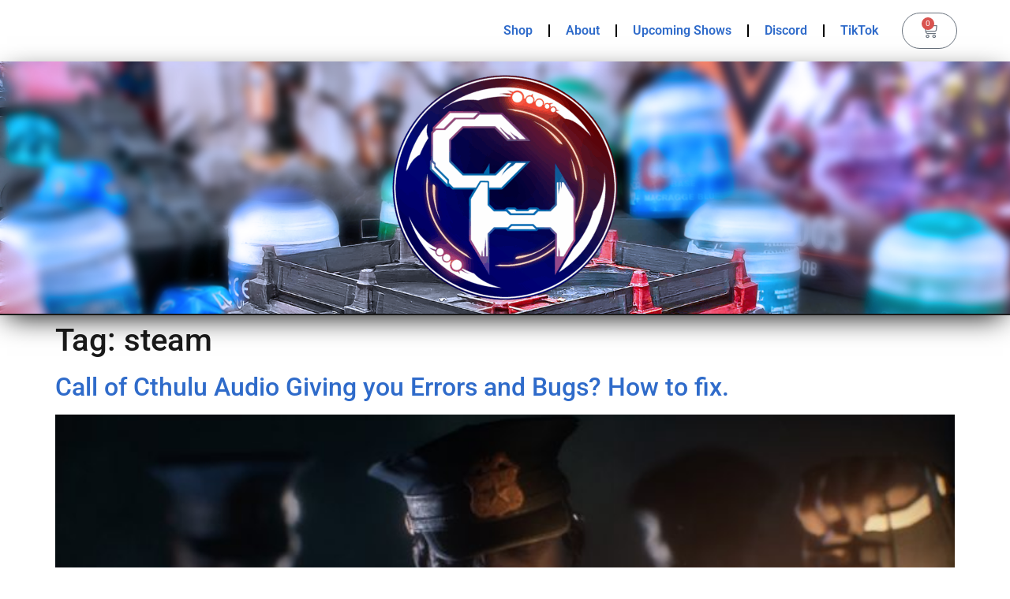

--- FILE ---
content_type: text/html; charset=UTF-8
request_url: https://chaoshour.com/tag/steam/page/4/
body_size: 14728
content:
<!doctype html>
<html lang="en-GB">
<head>
	<meta charset="UTF-8">
	<meta name="viewport" content="width=device-width, initial-scale=1">
	<link rel="profile" href="https://gmpg.org/xfn/11">
	<title>steam &#8211; Page 4 &#8211; Chaos Hour</title>
<meta name='robots' content='max-image-preview:large' />
	<style>img:is([sizes="auto" i], [sizes^="auto," i]) { contain-intrinsic-size: 3000px 1500px }</style>
	<script>window._wca = window._wca || [];</script>
<link rel='dns-prefetch' href='//stats.wp.com' />
<link rel='dns-prefetch' href='//www.googletagmanager.com' />
<link rel="alternate" type="application/rss+xml" title="Chaos Hour &raquo; Feed" href="https://chaoshour.com/feed/" />
<link rel="alternate" type="application/rss+xml" title="Chaos Hour &raquo; Comments Feed" href="https://chaoshour.com/comments/feed/" />
<link rel="alternate" type="application/rss+xml" title="Chaos Hour &raquo; steam Tag Feed" href="https://chaoshour.com/tag/steam/feed/" />
<script>
window._wpemojiSettings = {"baseUrl":"https:\/\/s.w.org\/images\/core\/emoji\/16.0.1\/72x72\/","ext":".png","svgUrl":"https:\/\/s.w.org\/images\/core\/emoji\/16.0.1\/svg\/","svgExt":".svg","source":{"concatemoji":"https:\/\/chaoshour.com\/wp-includes\/js\/wp-emoji-release.min.js?ver=6.8.3"}};
/*! This file is auto-generated */
!function(s,n){var o,i,e;function c(e){try{var t={supportTests:e,timestamp:(new Date).valueOf()};sessionStorage.setItem(o,JSON.stringify(t))}catch(e){}}function p(e,t,n){e.clearRect(0,0,e.canvas.width,e.canvas.height),e.fillText(t,0,0);var t=new Uint32Array(e.getImageData(0,0,e.canvas.width,e.canvas.height).data),a=(e.clearRect(0,0,e.canvas.width,e.canvas.height),e.fillText(n,0,0),new Uint32Array(e.getImageData(0,0,e.canvas.width,e.canvas.height).data));return t.every(function(e,t){return e===a[t]})}function u(e,t){e.clearRect(0,0,e.canvas.width,e.canvas.height),e.fillText(t,0,0);for(var n=e.getImageData(16,16,1,1),a=0;a<n.data.length;a++)if(0!==n.data[a])return!1;return!0}function f(e,t,n,a){switch(t){case"flag":return n(e,"\ud83c\udff3\ufe0f\u200d\u26a7\ufe0f","\ud83c\udff3\ufe0f\u200b\u26a7\ufe0f")?!1:!n(e,"\ud83c\udde8\ud83c\uddf6","\ud83c\udde8\u200b\ud83c\uddf6")&&!n(e,"\ud83c\udff4\udb40\udc67\udb40\udc62\udb40\udc65\udb40\udc6e\udb40\udc67\udb40\udc7f","\ud83c\udff4\u200b\udb40\udc67\u200b\udb40\udc62\u200b\udb40\udc65\u200b\udb40\udc6e\u200b\udb40\udc67\u200b\udb40\udc7f");case"emoji":return!a(e,"\ud83e\udedf")}return!1}function g(e,t,n,a){var r="undefined"!=typeof WorkerGlobalScope&&self instanceof WorkerGlobalScope?new OffscreenCanvas(300,150):s.createElement("canvas"),o=r.getContext("2d",{willReadFrequently:!0}),i=(o.textBaseline="top",o.font="600 32px Arial",{});return e.forEach(function(e){i[e]=t(o,e,n,a)}),i}function t(e){var t=s.createElement("script");t.src=e,t.defer=!0,s.head.appendChild(t)}"undefined"!=typeof Promise&&(o="wpEmojiSettingsSupports",i=["flag","emoji"],n.supports={everything:!0,everythingExceptFlag:!0},e=new Promise(function(e){s.addEventListener("DOMContentLoaded",e,{once:!0})}),new Promise(function(t){var n=function(){try{var e=JSON.parse(sessionStorage.getItem(o));if("object"==typeof e&&"number"==typeof e.timestamp&&(new Date).valueOf()<e.timestamp+604800&&"object"==typeof e.supportTests)return e.supportTests}catch(e){}return null}();if(!n){if("undefined"!=typeof Worker&&"undefined"!=typeof OffscreenCanvas&&"undefined"!=typeof URL&&URL.createObjectURL&&"undefined"!=typeof Blob)try{var e="postMessage("+g.toString()+"("+[JSON.stringify(i),f.toString(),p.toString(),u.toString()].join(",")+"));",a=new Blob([e],{type:"text/javascript"}),r=new Worker(URL.createObjectURL(a),{name:"wpTestEmojiSupports"});return void(r.onmessage=function(e){c(n=e.data),r.terminate(),t(n)})}catch(e){}c(n=g(i,f,p,u))}t(n)}).then(function(e){for(var t in e)n.supports[t]=e[t],n.supports.everything=n.supports.everything&&n.supports[t],"flag"!==t&&(n.supports.everythingExceptFlag=n.supports.everythingExceptFlag&&n.supports[t]);n.supports.everythingExceptFlag=n.supports.everythingExceptFlag&&!n.supports.flag,n.DOMReady=!1,n.readyCallback=function(){n.DOMReady=!0}}).then(function(){return e}).then(function(){var e;n.supports.everything||(n.readyCallback(),(e=n.source||{}).concatemoji?t(e.concatemoji):e.wpemoji&&e.twemoji&&(t(e.twemoji),t(e.wpemoji)))}))}((window,document),window._wpemojiSettings);
</script>
<style id='wp-emoji-styles-inline-css'>

	img.wp-smiley, img.emoji {
		display: inline !important;
		border: none !important;
		box-shadow: none !important;
		height: 1em !important;
		width: 1em !important;
		margin: 0 0.07em !important;
		vertical-align: -0.1em !important;
		background: none !important;
		padding: 0 !important;
	}
</style>
<link rel='stylesheet' id='wp-block-library-css' href='https://chaoshour.com/wp-includes/css/dist/block-library/style.min.css?ver=6.8.3' media='all' />
<link rel='stylesheet' id='mediaelement-css' href='https://chaoshour.com/wp-includes/js/mediaelement/mediaelementplayer-legacy.min.css?ver=4.2.17' media='all' />
<link rel='stylesheet' id='wp-mediaelement-css' href='https://chaoshour.com/wp-includes/js/mediaelement/wp-mediaelement.min.css?ver=6.8.3' media='all' />
<style id='jetpack-sharing-buttons-style-inline-css'>
.jetpack-sharing-buttons__services-list{display:flex;flex-direction:row;flex-wrap:wrap;gap:0;list-style-type:none;margin:5px;padding:0}.jetpack-sharing-buttons__services-list.has-small-icon-size{font-size:12px}.jetpack-sharing-buttons__services-list.has-normal-icon-size{font-size:16px}.jetpack-sharing-buttons__services-list.has-large-icon-size{font-size:24px}.jetpack-sharing-buttons__services-list.has-huge-icon-size{font-size:36px}@media print{.jetpack-sharing-buttons__services-list{display:none!important}}.editor-styles-wrapper .wp-block-jetpack-sharing-buttons{gap:0;padding-inline-start:0}ul.jetpack-sharing-buttons__services-list.has-background{padding:1.25em 2.375em}
</style>
<style id='global-styles-inline-css'>
:root{--wp--preset--aspect-ratio--square: 1;--wp--preset--aspect-ratio--4-3: 4/3;--wp--preset--aspect-ratio--3-4: 3/4;--wp--preset--aspect-ratio--3-2: 3/2;--wp--preset--aspect-ratio--2-3: 2/3;--wp--preset--aspect-ratio--16-9: 16/9;--wp--preset--aspect-ratio--9-16: 9/16;--wp--preset--color--black: #000000;--wp--preset--color--cyan-bluish-gray: #abb8c3;--wp--preset--color--white: #ffffff;--wp--preset--color--pale-pink: #f78da7;--wp--preset--color--vivid-red: #cf2e2e;--wp--preset--color--luminous-vivid-orange: #ff6900;--wp--preset--color--luminous-vivid-amber: #fcb900;--wp--preset--color--light-green-cyan: #7bdcb5;--wp--preset--color--vivid-green-cyan: #00d084;--wp--preset--color--pale-cyan-blue: #8ed1fc;--wp--preset--color--vivid-cyan-blue: #0693e3;--wp--preset--color--vivid-purple: #9b51e0;--wp--preset--gradient--vivid-cyan-blue-to-vivid-purple: linear-gradient(135deg,rgba(6,147,227,1) 0%,rgb(155,81,224) 100%);--wp--preset--gradient--light-green-cyan-to-vivid-green-cyan: linear-gradient(135deg,rgb(122,220,180) 0%,rgb(0,208,130) 100%);--wp--preset--gradient--luminous-vivid-amber-to-luminous-vivid-orange: linear-gradient(135deg,rgba(252,185,0,1) 0%,rgba(255,105,0,1) 100%);--wp--preset--gradient--luminous-vivid-orange-to-vivid-red: linear-gradient(135deg,rgba(255,105,0,1) 0%,rgb(207,46,46) 100%);--wp--preset--gradient--very-light-gray-to-cyan-bluish-gray: linear-gradient(135deg,rgb(238,238,238) 0%,rgb(169,184,195) 100%);--wp--preset--gradient--cool-to-warm-spectrum: linear-gradient(135deg,rgb(74,234,220) 0%,rgb(151,120,209) 20%,rgb(207,42,186) 40%,rgb(238,44,130) 60%,rgb(251,105,98) 80%,rgb(254,248,76) 100%);--wp--preset--gradient--blush-light-purple: linear-gradient(135deg,rgb(255,206,236) 0%,rgb(152,150,240) 100%);--wp--preset--gradient--blush-bordeaux: linear-gradient(135deg,rgb(254,205,165) 0%,rgb(254,45,45) 50%,rgb(107,0,62) 100%);--wp--preset--gradient--luminous-dusk: linear-gradient(135deg,rgb(255,203,112) 0%,rgb(199,81,192) 50%,rgb(65,88,208) 100%);--wp--preset--gradient--pale-ocean: linear-gradient(135deg,rgb(255,245,203) 0%,rgb(182,227,212) 50%,rgb(51,167,181) 100%);--wp--preset--gradient--electric-grass: linear-gradient(135deg,rgb(202,248,128) 0%,rgb(113,206,126) 100%);--wp--preset--gradient--midnight: linear-gradient(135deg,rgb(2,3,129) 0%,rgb(40,116,252) 100%);--wp--preset--font-size--small: 13px;--wp--preset--font-size--medium: 20px;--wp--preset--font-size--large: 36px;--wp--preset--font-size--x-large: 42px;--wp--preset--spacing--20: 0.44rem;--wp--preset--spacing--30: 0.67rem;--wp--preset--spacing--40: 1rem;--wp--preset--spacing--50: 1.5rem;--wp--preset--spacing--60: 2.25rem;--wp--preset--spacing--70: 3.38rem;--wp--preset--spacing--80: 5.06rem;--wp--preset--shadow--natural: 6px 6px 9px rgba(0, 0, 0, 0.2);--wp--preset--shadow--deep: 12px 12px 50px rgba(0, 0, 0, 0.4);--wp--preset--shadow--sharp: 6px 6px 0px rgba(0, 0, 0, 0.2);--wp--preset--shadow--outlined: 6px 6px 0px -3px rgba(255, 255, 255, 1), 6px 6px rgba(0, 0, 0, 1);--wp--preset--shadow--crisp: 6px 6px 0px rgba(0, 0, 0, 1);}:root { --wp--style--global--content-size: 800px;--wp--style--global--wide-size: 1200px; }:where(body) { margin: 0; }.wp-site-blocks > .alignleft { float: left; margin-right: 2em; }.wp-site-blocks > .alignright { float: right; margin-left: 2em; }.wp-site-blocks > .aligncenter { justify-content: center; margin-left: auto; margin-right: auto; }:where(.wp-site-blocks) > * { margin-block-start: 24px; margin-block-end: 0; }:where(.wp-site-blocks) > :first-child { margin-block-start: 0; }:where(.wp-site-blocks) > :last-child { margin-block-end: 0; }:root { --wp--style--block-gap: 24px; }:root :where(.is-layout-flow) > :first-child{margin-block-start: 0;}:root :where(.is-layout-flow) > :last-child{margin-block-end: 0;}:root :where(.is-layout-flow) > *{margin-block-start: 24px;margin-block-end: 0;}:root :where(.is-layout-constrained) > :first-child{margin-block-start: 0;}:root :where(.is-layout-constrained) > :last-child{margin-block-end: 0;}:root :where(.is-layout-constrained) > *{margin-block-start: 24px;margin-block-end: 0;}:root :where(.is-layout-flex){gap: 24px;}:root :where(.is-layout-grid){gap: 24px;}.is-layout-flow > .alignleft{float: left;margin-inline-start: 0;margin-inline-end: 2em;}.is-layout-flow > .alignright{float: right;margin-inline-start: 2em;margin-inline-end: 0;}.is-layout-flow > .aligncenter{margin-left: auto !important;margin-right: auto !important;}.is-layout-constrained > .alignleft{float: left;margin-inline-start: 0;margin-inline-end: 2em;}.is-layout-constrained > .alignright{float: right;margin-inline-start: 2em;margin-inline-end: 0;}.is-layout-constrained > .aligncenter{margin-left: auto !important;margin-right: auto !important;}.is-layout-constrained > :where(:not(.alignleft):not(.alignright):not(.alignfull)){max-width: var(--wp--style--global--content-size);margin-left: auto !important;margin-right: auto !important;}.is-layout-constrained > .alignwide{max-width: var(--wp--style--global--wide-size);}body .is-layout-flex{display: flex;}.is-layout-flex{flex-wrap: wrap;align-items: center;}.is-layout-flex > :is(*, div){margin: 0;}body .is-layout-grid{display: grid;}.is-layout-grid > :is(*, div){margin: 0;}body{padding-top: 0px;padding-right: 0px;padding-bottom: 0px;padding-left: 0px;}a:where(:not(.wp-element-button)){text-decoration: underline;}:root :where(.wp-element-button, .wp-block-button__link){background-color: #32373c;border-width: 0;color: #fff;font-family: inherit;font-size: inherit;line-height: inherit;padding: calc(0.667em + 2px) calc(1.333em + 2px);text-decoration: none;}.has-black-color{color: var(--wp--preset--color--black) !important;}.has-cyan-bluish-gray-color{color: var(--wp--preset--color--cyan-bluish-gray) !important;}.has-white-color{color: var(--wp--preset--color--white) !important;}.has-pale-pink-color{color: var(--wp--preset--color--pale-pink) !important;}.has-vivid-red-color{color: var(--wp--preset--color--vivid-red) !important;}.has-luminous-vivid-orange-color{color: var(--wp--preset--color--luminous-vivid-orange) !important;}.has-luminous-vivid-amber-color{color: var(--wp--preset--color--luminous-vivid-amber) !important;}.has-light-green-cyan-color{color: var(--wp--preset--color--light-green-cyan) !important;}.has-vivid-green-cyan-color{color: var(--wp--preset--color--vivid-green-cyan) !important;}.has-pale-cyan-blue-color{color: var(--wp--preset--color--pale-cyan-blue) !important;}.has-vivid-cyan-blue-color{color: var(--wp--preset--color--vivid-cyan-blue) !important;}.has-vivid-purple-color{color: var(--wp--preset--color--vivid-purple) !important;}.has-black-background-color{background-color: var(--wp--preset--color--black) !important;}.has-cyan-bluish-gray-background-color{background-color: var(--wp--preset--color--cyan-bluish-gray) !important;}.has-white-background-color{background-color: var(--wp--preset--color--white) !important;}.has-pale-pink-background-color{background-color: var(--wp--preset--color--pale-pink) !important;}.has-vivid-red-background-color{background-color: var(--wp--preset--color--vivid-red) !important;}.has-luminous-vivid-orange-background-color{background-color: var(--wp--preset--color--luminous-vivid-orange) !important;}.has-luminous-vivid-amber-background-color{background-color: var(--wp--preset--color--luminous-vivid-amber) !important;}.has-light-green-cyan-background-color{background-color: var(--wp--preset--color--light-green-cyan) !important;}.has-vivid-green-cyan-background-color{background-color: var(--wp--preset--color--vivid-green-cyan) !important;}.has-pale-cyan-blue-background-color{background-color: var(--wp--preset--color--pale-cyan-blue) !important;}.has-vivid-cyan-blue-background-color{background-color: var(--wp--preset--color--vivid-cyan-blue) !important;}.has-vivid-purple-background-color{background-color: var(--wp--preset--color--vivid-purple) !important;}.has-black-border-color{border-color: var(--wp--preset--color--black) !important;}.has-cyan-bluish-gray-border-color{border-color: var(--wp--preset--color--cyan-bluish-gray) !important;}.has-white-border-color{border-color: var(--wp--preset--color--white) !important;}.has-pale-pink-border-color{border-color: var(--wp--preset--color--pale-pink) !important;}.has-vivid-red-border-color{border-color: var(--wp--preset--color--vivid-red) !important;}.has-luminous-vivid-orange-border-color{border-color: var(--wp--preset--color--luminous-vivid-orange) !important;}.has-luminous-vivid-amber-border-color{border-color: var(--wp--preset--color--luminous-vivid-amber) !important;}.has-light-green-cyan-border-color{border-color: var(--wp--preset--color--light-green-cyan) !important;}.has-vivid-green-cyan-border-color{border-color: var(--wp--preset--color--vivid-green-cyan) !important;}.has-pale-cyan-blue-border-color{border-color: var(--wp--preset--color--pale-cyan-blue) !important;}.has-vivid-cyan-blue-border-color{border-color: var(--wp--preset--color--vivid-cyan-blue) !important;}.has-vivid-purple-border-color{border-color: var(--wp--preset--color--vivid-purple) !important;}.has-vivid-cyan-blue-to-vivid-purple-gradient-background{background: var(--wp--preset--gradient--vivid-cyan-blue-to-vivid-purple) !important;}.has-light-green-cyan-to-vivid-green-cyan-gradient-background{background: var(--wp--preset--gradient--light-green-cyan-to-vivid-green-cyan) !important;}.has-luminous-vivid-amber-to-luminous-vivid-orange-gradient-background{background: var(--wp--preset--gradient--luminous-vivid-amber-to-luminous-vivid-orange) !important;}.has-luminous-vivid-orange-to-vivid-red-gradient-background{background: var(--wp--preset--gradient--luminous-vivid-orange-to-vivid-red) !important;}.has-very-light-gray-to-cyan-bluish-gray-gradient-background{background: var(--wp--preset--gradient--very-light-gray-to-cyan-bluish-gray) !important;}.has-cool-to-warm-spectrum-gradient-background{background: var(--wp--preset--gradient--cool-to-warm-spectrum) !important;}.has-blush-light-purple-gradient-background{background: var(--wp--preset--gradient--blush-light-purple) !important;}.has-blush-bordeaux-gradient-background{background: var(--wp--preset--gradient--blush-bordeaux) !important;}.has-luminous-dusk-gradient-background{background: var(--wp--preset--gradient--luminous-dusk) !important;}.has-pale-ocean-gradient-background{background: var(--wp--preset--gradient--pale-ocean) !important;}.has-electric-grass-gradient-background{background: var(--wp--preset--gradient--electric-grass) !important;}.has-midnight-gradient-background{background: var(--wp--preset--gradient--midnight) !important;}.has-small-font-size{font-size: var(--wp--preset--font-size--small) !important;}.has-medium-font-size{font-size: var(--wp--preset--font-size--medium) !important;}.has-large-font-size{font-size: var(--wp--preset--font-size--large) !important;}.has-x-large-font-size{font-size: var(--wp--preset--font-size--x-large) !important;}
:root :where(.wp-block-pullquote){font-size: 1.5em;line-height: 1.6;}
</style>
<link rel='stylesheet' id='woocommerce-layout-css' href='https://chaoshour.com/wp-content/plugins/woocommerce/assets/css/woocommerce-layout.css?ver=10.4.3' media='all' />
<style id='woocommerce-layout-inline-css'>

	.infinite-scroll .woocommerce-pagination {
		display: none;
	}
</style>
<link rel='stylesheet' id='woocommerce-smallscreen-css' href='https://chaoshour.com/wp-content/plugins/woocommerce/assets/css/woocommerce-smallscreen.css?ver=10.4.3' media='only screen and (max-width: 768px)' />
<link rel='stylesheet' id='woocommerce-general-css' href='https://chaoshour.com/wp-content/plugins/woocommerce/assets/css/woocommerce.css?ver=10.4.3' media='all' />
<style id='woocommerce-inline-inline-css'>
.woocommerce form .form-row .required { visibility: visible; }
</style>
<link rel='stylesheet' id='wp-components-css' href='https://chaoshour.com/wp-includes/css/dist/components/style.min.css?ver=6.8.3' media='all' />
<link rel='stylesheet' id='godaddy-styles-css' href='https://chaoshour.com/wp-content/mu-plugins/vendor/wpex/godaddy-launch/includes/Dependencies/GoDaddy/Styles/build/latest.css?ver=2.0.2' media='all' />
<link rel='stylesheet' id='hello-elementor-css' href='https://chaoshour.com/wp-content/themes/hello-elementor/assets/css/reset.css?ver=3.4.6' media='all' />
<link rel='stylesheet' id='hello-elementor-theme-style-css' href='https://chaoshour.com/wp-content/themes/hello-elementor/assets/css/theme.css?ver=3.4.6' media='all' />
<link rel='stylesheet' id='hello-elementor-header-footer-css' href='https://chaoshour.com/wp-content/themes/hello-elementor/assets/css/header-footer.css?ver=3.4.6' media='all' />
<link rel='stylesheet' id='elementor-frontend-css' href='https://chaoshour.com/wp-content/plugins/elementor/assets/css/frontend.min.css?ver=3.34.4' media='all' />
<link rel='stylesheet' id='widget-nav-menu-css' href='https://chaoshour.com/wp-content/plugins/elementor-pro/assets/css/widget-nav-menu.min.css?ver=3.34.4' media='all' />
<link rel='stylesheet' id='widget-woocommerce-menu-cart-css' href='https://chaoshour.com/wp-content/plugins/elementor-pro/assets/css/widget-woocommerce-menu-cart.min.css?ver=3.34.4' media='all' />
<link rel='stylesheet' id='widget-image-css' href='https://chaoshour.com/wp-content/plugins/elementor/assets/css/widget-image.min.css?ver=3.34.4' media='all' />
<link rel='stylesheet' id='widget-heading-css' href='https://chaoshour.com/wp-content/plugins/elementor/assets/css/widget-heading.min.css?ver=3.34.4' media='all' />
<link rel='stylesheet' id='widget-form-css' href='https://chaoshour.com/wp-content/plugins/elementor-pro/assets/css/widget-form.min.css?ver=3.34.4' media='all' />
<link rel='stylesheet' id='widget-social-icons-css' href='https://chaoshour.com/wp-content/plugins/elementor/assets/css/widget-social-icons.min.css?ver=3.34.4' media='all' />
<link rel='stylesheet' id='e-apple-webkit-css' href='https://chaoshour.com/wp-content/plugins/elementor/assets/css/conditionals/apple-webkit.min.css?ver=3.34.4' media='all' />
<link rel='stylesheet' id='elementor-icons-css' href='https://chaoshour.com/wp-content/plugins/elementor/assets/lib/eicons/css/elementor-icons.min.css?ver=5.46.0' media='all' />
<link rel='stylesheet' id='elementor-post-7230-css' href='https://chaoshour.com/wp-content/uploads/elementor/css/post-7230.css?ver=1769702141' media='all' />
<link rel='stylesheet' id='font-awesome-5-all-css' href='https://chaoshour.com/wp-content/plugins/elementor/assets/lib/font-awesome/css/all.min.css?ver=3.34.4' media='all' />
<link rel='stylesheet' id='font-awesome-4-shim-css' href='https://chaoshour.com/wp-content/plugins/elementor/assets/lib/font-awesome/css/v4-shims.min.css?ver=3.34.4' media='all' />
<link rel='stylesheet' id='elementor-post-8047-css' href='https://chaoshour.com/wp-content/uploads/elementor/css/post-8047.css?ver=1769702141' media='all' />
<link rel='stylesheet' id='elementor-post-8061-css' href='https://chaoshour.com/wp-content/uploads/elementor/css/post-8061.css?ver=1769702141' media='all' />
<link rel='stylesheet' id='elementor-gf-local-roboto-css' href='https://chaoshour.com/wp-content/uploads/elementor/google-fonts/css/roboto.css?ver=1742233699' media='all' />
<link rel='stylesheet' id='elementor-gf-local-robotoslab-css' href='https://chaoshour.com/wp-content/uploads/elementor/google-fonts/css/robotoslab.css?ver=1742233708' media='all' />
<link rel='stylesheet' id='elementor-gf-bungee-css' href='https://fonts.googleapis.com/css?family=Bungee:100,100italic,200,200italic,300,300italic,400,400italic,500,500italic,600,600italic,700,700italic,800,800italic,900,900italic&#038;display=auto' media='all' />
<link rel='stylesheet' id='elementor-icons-shared-0-css' href='https://chaoshour.com/wp-content/plugins/elementor/assets/lib/font-awesome/css/fontawesome.min.css?ver=5.15.3' media='all' />
<link rel='stylesheet' id='elementor-icons-fa-solid-css' href='https://chaoshour.com/wp-content/plugins/elementor/assets/lib/font-awesome/css/solid.min.css?ver=5.15.3' media='all' />
<link rel='stylesheet' id='elementor-icons-fa-brands-css' href='https://chaoshour.com/wp-content/plugins/elementor/assets/lib/font-awesome/css/brands.min.css?ver=5.15.3' media='all' />
<script src="https://chaoshour.com/wp-includes/js/jquery/jquery.min.js?ver=3.7.1" id="jquery-core-js"></script>
<script src="https://chaoshour.com/wp-includes/js/jquery/jquery-migrate.min.js?ver=3.4.1" id="jquery-migrate-js"></script>
<script src="https://chaoshour.com/wp-content/plugins/woocommerce/assets/js/jquery-blockui/jquery.blockUI.min.js?ver=2.7.0-wc.10.4.3" id="wc-jquery-blockui-js" data-wp-strategy="defer"></script>
<script id="wc-add-to-cart-js-extra">
var wc_add_to_cart_params = {"ajax_url":"\/wp-admin\/admin-ajax.php","wc_ajax_url":"\/?wc-ajax=%%endpoint%%","i18n_view_cart":"View basket","cart_url":"https:\/\/chaoshour.com\/basket\/","is_cart":"","cart_redirect_after_add":"yes"};
</script>
<script src="https://chaoshour.com/wp-content/plugins/woocommerce/assets/js/frontend/add-to-cart.min.js?ver=10.4.3" id="wc-add-to-cart-js" defer data-wp-strategy="defer"></script>
<script src="https://chaoshour.com/wp-content/plugins/woocommerce/assets/js/js-cookie/js.cookie.min.js?ver=2.1.4-wc.10.4.3" id="wc-js-cookie-js" data-wp-strategy="defer"></script>
<script id="WCPAY_ASSETS-js-extra">
var wcpayAssets = {"url":"https:\/\/chaoshour.com\/wp-content\/plugins\/woocommerce-payments\/dist\/"};
</script>
<script src="https://stats.wp.com/s-202605.js" id="woocommerce-analytics-js" defer data-wp-strategy="defer"></script>
<script src="https://chaoshour.com/wp-content/plugins/elementor/assets/lib/font-awesome/js/v4-shims.min.js?ver=3.34.4" id="font-awesome-4-shim-js"></script>

<!-- Google tag (gtag.js) snippet added by Site Kit -->
<!-- Google Analytics snippet added by Site Kit -->
<script src="https://www.googletagmanager.com/gtag/js?id=GT-NBXS9KR" id="google_gtagjs-js" async></script>
<script id="google_gtagjs-js-after">
window.dataLayer = window.dataLayer || [];function gtag(){dataLayer.push(arguments);}
gtag("set","linker",{"domains":["chaoshour.com"]});
gtag("js", new Date());
gtag("set", "developer_id.dZTNiMT", true);
gtag("config", "GT-NBXS9KR");
 window._googlesitekit = window._googlesitekit || {}; window._googlesitekit.throttledEvents = []; window._googlesitekit.gtagEvent = (name, data) => { var key = JSON.stringify( { name, data } ); if ( !! window._googlesitekit.throttledEvents[ key ] ) { return; } window._googlesitekit.throttledEvents[ key ] = true; setTimeout( () => { delete window._googlesitekit.throttledEvents[ key ]; }, 5 ); gtag( "event", name, { ...data, event_source: "site-kit" } ); };
</script>
<link rel="https://api.w.org/" href="https://chaoshour.com/wp-json/" /><link rel="alternate" title="JSON" type="application/json" href="https://chaoshour.com/wp-json/wp/v2/tags/125" /><link rel="EditURI" type="application/rsd+xml" title="RSD" href="https://chaoshour.com/xmlrpc.php?rsd" />
<meta name="generator" content="WordPress 6.8.3" />
<meta name="generator" content="WooCommerce 10.4.3" />
<meta name="generator" content="Site Kit by Google 1.171.0" />	<style>img#wpstats{display:none}</style>
		<meta name="description" content="How to Resolve any and all Call of Cthulu Audio Issues and Errors that you may have with your Gaming Hardware and how to prevent it going forward.">
	<noscript><style>.woocommerce-product-gallery{ opacity: 1 !important; }</style></noscript>
	<meta name="generator" content="Elementor 3.34.4; features: additional_custom_breakpoints; settings: css_print_method-external, google_font-enabled, font_display-auto">
<link rel="icon" href="https://chaoshour.com/wp-content/uploads/2018/04/cropped-SiteLogoLarge-1-32x32.png" sizes="32x32" />
<link rel="icon" href="https://chaoshour.com/wp-content/uploads/2018/04/cropped-SiteLogoLarge-1-192x192.png" sizes="192x192" />
<link rel="apple-touch-icon" href="https://chaoshour.com/wp-content/uploads/2018/04/cropped-SiteLogoLarge-1-180x180.png" />
<meta name="msapplication-TileImage" content="https://chaoshour.com/wp-content/uploads/2018/04/cropped-SiteLogoLarge-1-270x270.png" />
		<style id="wp-custom-css">
			.class-name {div.product
background-color: #1CBD24;
}		</style>
		</head>
<body class="archive paged tag tag-steam tag-125 wp-custom-logo wp-embed-responsive paged-4 tag-paged-4 wp-theme-hello-elementor theme-hello-elementor woocommerce-no-js hello-elementor-default elementor-default elementor-kit-7230">


<a class="skip-link screen-reader-text" href="#content">Skip to content</a>

		<header data-elementor-type="header" data-elementor-id="8047" class="elementor elementor-8047 elementor-location-header" data-elementor-post-type="elementor_library">
					<section class="elementor-section elementor-top-section elementor-element elementor-element-196f1bf elementor-section-full_width elementor-section-height-default elementor-section-height-default" data-id="196f1bf" data-element_type="section">
							<div class="elementor-background-overlay"></div>
							<div class="elementor-container elementor-column-gap-default">
					<div class="elementor-column elementor-col-100 elementor-top-column elementor-element elementor-element-4311b4d" data-id="4311b4d" data-element_type="column">
			<div class="elementor-widget-wrap elementor-element-populated">
						<div class="elementor-element elementor-element-6e934da elementor-nav-menu__align-end elementor-widget__width-initial elementor-widget-tablet__width-initial elementor-widget-mobile__width-initial elementor-nav-menu--dropdown-tablet elementor-nav-menu__text-align-aside elementor-nav-menu--toggle elementor-nav-menu--burger elementor-widget elementor-widget-nav-menu" data-id="6e934da" data-element_type="widget" data-settings="{&quot;layout&quot;:&quot;horizontal&quot;,&quot;submenu_icon&quot;:{&quot;value&quot;:&quot;&lt;i class=\&quot;fas fa-caret-down\&quot; aria-hidden=\&quot;true\&quot;&gt;&lt;\/i&gt;&quot;,&quot;library&quot;:&quot;fa-solid&quot;},&quot;toggle&quot;:&quot;burger&quot;}" data-widget_type="nav-menu.default">
				<div class="elementor-widget-container">
								<nav aria-label="Menu" class="elementor-nav-menu--main elementor-nav-menu__container elementor-nav-menu--layout-horizontal e--pointer-underline e--animation-fade">
				<ul id="menu-1-6e934da" class="elementor-nav-menu"><li class="menu-item menu-item-type-post_type menu-item-object-page menu-item-8567"><a href="https://chaoshour.com/shop/" class="elementor-item">Shop</a></li>
<li class="menu-item menu-item-type-post_type menu-item-object-page menu-item-8054"><a href="https://chaoshour.com/about-chaos-hour/" class="elementor-item">About</a></li>
<li class="menu-item menu-item-type-post_type menu-item-object-page menu-item-8049"><a href="https://chaoshour.com/shows/" class="elementor-item">Upcoming Shows</a></li>
<li class="menu-item menu-item-type-custom menu-item-object-custom menu-item-8052"><a href="https://discord.gg/UJmh2jSN" class="elementor-item">Discord</a></li>
<li class="menu-item menu-item-type-custom menu-item-object-custom menu-item-8053"><a href="https://www.tiktok.com/@chaos_hour" class="elementor-item">TikTok</a></li>
</ul>			</nav>
					<div class="elementor-menu-toggle" role="button" tabindex="0" aria-label="Menu Toggle" aria-expanded="false">
			<i aria-hidden="true" role="presentation" class="elementor-menu-toggle__icon--open eicon-menu-bar"></i><i aria-hidden="true" role="presentation" class="elementor-menu-toggle__icon--close eicon-close"></i>		</div>
					<nav class="elementor-nav-menu--dropdown elementor-nav-menu__container" aria-hidden="true">
				<ul id="menu-2-6e934da" class="elementor-nav-menu"><li class="menu-item menu-item-type-post_type menu-item-object-page menu-item-8567"><a href="https://chaoshour.com/shop/" class="elementor-item" tabindex="-1">Shop</a></li>
<li class="menu-item menu-item-type-post_type menu-item-object-page menu-item-8054"><a href="https://chaoshour.com/about-chaos-hour/" class="elementor-item" tabindex="-1">About</a></li>
<li class="menu-item menu-item-type-post_type menu-item-object-page menu-item-8049"><a href="https://chaoshour.com/shows/" class="elementor-item" tabindex="-1">Upcoming Shows</a></li>
<li class="menu-item menu-item-type-custom menu-item-object-custom menu-item-8052"><a href="https://discord.gg/UJmh2jSN" class="elementor-item" tabindex="-1">Discord</a></li>
<li class="menu-item menu-item-type-custom menu-item-object-custom menu-item-8053"><a href="https://www.tiktok.com/@chaos_hour" class="elementor-item" tabindex="-1">TikTok</a></li>
</ul>			</nav>
						</div>
				</div>
				<div class="elementor-element elementor-element-0ba3e53 elementor-widget__width-initial elementor-widget-tablet__width-initial elementor-widget-mobile__width-initial toggle-icon--cart-medium elementor-menu-cart--items-indicator-bubble elementor-menu-cart--cart-type-side-cart elementor-menu-cart--show-remove-button-yes elementor-widget elementor-widget-woocommerce-menu-cart" data-id="0ba3e53" data-element_type="widget" data-settings="{&quot;automatically_open_cart&quot;:&quot;yes&quot;,&quot;cart_type&quot;:&quot;side-cart&quot;,&quot;open_cart&quot;:&quot;click&quot;}" data-widget_type="woocommerce-menu-cart.default">
				<div class="elementor-widget-container">
							<div class="elementor-menu-cart__wrapper">
							<div class="elementor-menu-cart__toggle_wrapper">
					<div class="elementor-menu-cart__container elementor-lightbox" aria-hidden="true">
						<div class="elementor-menu-cart__main" aria-hidden="true">
									<div class="elementor-menu-cart__close-button">
					</div>
									<div class="widget_shopping_cart_content">
															</div>
						</div>
					</div>
							<div class="elementor-menu-cart__toggle elementor-button-wrapper">
			<a id="elementor-menu-cart__toggle_button" href="#" class="elementor-menu-cart__toggle_button elementor-button elementor-size-sm" aria-expanded="false">
				<span class="elementor-button-text"><span class="woocommerce-Price-amount amount"><bdi><span class="woocommerce-Price-currencySymbol">&pound;</span>0.00</bdi></span></span>
				<span class="elementor-button-icon">
					<span class="elementor-button-icon-qty" data-counter="0">0</span>
					<i class="eicon-cart-medium"></i>					<span class="elementor-screen-only">Basket</span>
				</span>
			</a>
		</div>
						</div>
					</div> <!-- close elementor-menu-cart__wrapper -->
						</div>
				</div>
					</div>
		</div>
					</div>
		</section>
				<section class="elementor-section elementor-top-section elementor-element elementor-element-3f9d145 elementor-section-full_width elementor-section-height-default elementor-section-height-default" data-id="3f9d145" data-element_type="section" data-settings="{&quot;background_background&quot;:&quot;classic&quot;}">
						<div class="elementor-container elementor-column-gap-default">
					<div class="elementor-column elementor-col-100 elementor-top-column elementor-element elementor-element-6aefeac" data-id="6aefeac" data-element_type="column">
			<div class="elementor-widget-wrap elementor-element-populated">
						<div class="elementor-element elementor-element-f648281 elementor-widget elementor-widget-theme-site-logo elementor-widget-image" data-id="f648281" data-element_type="widget" data-widget_type="theme-site-logo.default">
				<div class="elementor-widget-container">
											<a href="https://chaoshour.com">
			<img width="300" height="300" src="https://chaoshour.com/wp-content/uploads/2024/06/2024-Logo-v1-300x300.png" class="attachment-medium size-medium wp-image-7735" alt="" srcset="https://chaoshour.com/wp-content/uploads/2024/06/2024-Logo-v1-300x300.png 300w, https://chaoshour.com/wp-content/uploads/2024/06/2024-Logo-v1-100x100.png 100w, https://chaoshour.com/wp-content/uploads/2024/06/2024-Logo-v1-600x600.png 600w, https://chaoshour.com/wp-content/uploads/2024/06/2024-Logo-v1-650x650.png 650w, https://chaoshour.com/wp-content/uploads/2024/06/2024-Logo-v1-150x150.png 150w, https://chaoshour.com/wp-content/uploads/2024/06/2024-Logo-v1-768x768.png 768w, https://chaoshour.com/wp-content/uploads/2024/06/2024-Logo-v1-1536x1536.png 1536w, https://chaoshour.com/wp-content/uploads/2024/06/2024-Logo-v1-2048x2048.png 2048w" sizes="(max-width: 300px) 100vw, 300px" />				</a>
											</div>
				</div>
					</div>
		</div>
					</div>
		</section>
				</header>
		<main id="content" class="site-main">

			<div class="page-header">
			<h1 class="entry-title">Tag: <span>steam</span></h1>		</div>
	
	<div class="page-content">
					<article class="post">
				<h2 class="entry-title"><a href="https://chaoshour.com/games/fixes/call-of-cthulu-audio-giving-you-errors-and-bugs-how-to-fix/">Call of Cthulu Audio Giving you Errors and Bugs? How to fix.</a></h2><a href="https://chaoshour.com/games/fixes/call-of-cthulu-audio-giving-you-errors-and-bugs-how-to-fix/"><img width="650" height="366" src="https://chaoshour.com/wp-content/uploads/2018/10/call3-1024x576.jpg" class="attachment-large size-large wp-post-image" alt="" decoding="async" srcset="https://chaoshour.com/wp-content/uploads/2018/10/call3-1024x576.jpg 1024w, https://chaoshour.com/wp-content/uploads/2018/10/call3-600x338.jpg 600w, https://chaoshour.com/wp-content/uploads/2018/10/call3-300x169.jpg 300w, https://chaoshour.com/wp-content/uploads/2018/10/call3-768x432.jpg 768w, https://chaoshour.com/wp-content/uploads/2018/10/call3-696x392.jpg 696w, https://chaoshour.com/wp-content/uploads/2018/10/call3-1068x601.jpg 1068w, https://chaoshour.com/wp-content/uploads/2018/10/call3-747x420.jpg 747w, https://chaoshour.com/wp-content/uploads/2018/10/call3.jpg 1920w" sizes="(max-width: 650px) 100vw, 650px" /></a><p>Ensure that your XBox One, PS4 or Gaming Pc are playing ball when it comes to Call of Cthulu Audio. Due to the nature of the game it&#8217;s imperative that you experience the audio track as it will help you with a deeply immersed experience. Call of Cthulu Audio Fixes We&#8217;ve reached a point in [&hellip;]</p>
			</article>
					<article class="post">
				<h2 class="entry-title"><a href="https://chaoshour.com/games/fixes/football-manager-2019-not-downloading-try-these-fixes/">Football Manager 2019 Not Downloading? Try These Fixes.</a></h2><a href="https://chaoshour.com/games/fixes/football-manager-2019-not-downloading-try-these-fixes/"><img width="650" height="366" src="https://chaoshour.com/wp-content/uploads/2018/09/football6-1024x576.png" class="attachment-large size-large wp-post-image" alt="" decoding="async" srcset="https://chaoshour.com/wp-content/uploads/2018/09/football6-1024x576.png 1024w, https://chaoshour.com/wp-content/uploads/2018/09/football6-600x337.png 600w, https://chaoshour.com/wp-content/uploads/2018/09/football6-300x169.png 300w, https://chaoshour.com/wp-content/uploads/2018/09/football6-768x432.png 768w, https://chaoshour.com/wp-content/uploads/2018/09/football6-696x391.png 696w, https://chaoshour.com/wp-content/uploads/2018/09/football6-1068x600.png 1068w, https://chaoshour.com/wp-content/uploads/2018/09/football6-747x420.png 747w, https://chaoshour.com/wp-content/uploads/2018/09/football6.png 1366w" sizes="(max-width: 650px) 100vw, 650px" /></a><p>Football Manager 2019 is now available to pre-purchase and download via the Steam Client. However if your Gaming Rig or Laptop is giving you issues with Football Manager 2019 Not Downloading then use this Troubleshooting guide to help you fix the issue. Football Manager 2019 Not Downloading or Installing? If you&#8217;re having problems not downloading [&hellip;]</p>
			</article>
					<article class="post">
				<h2 class="entry-title"><a href="https://chaoshour.com/games/fixes/my-hero-ones-justice-audio-troubleshooting-guide/">My Hero One&#8217;s Justice Audio Troubleshooting Guide</a></h2><a href="https://chaoshour.com/games/fixes/my-hero-ones-justice-audio-troubleshooting-guide/"><img width="650" height="366" src="https://chaoshour.com/wp-content/uploads/2018/10/hero1-1024x576.jpg" class="attachment-large size-large wp-post-image" alt="" decoding="async" loading="lazy" srcset="https://chaoshour.com/wp-content/uploads/2018/10/hero1-1024x576.jpg 1024w, https://chaoshour.com/wp-content/uploads/2018/10/hero1-600x338.jpg 600w, https://chaoshour.com/wp-content/uploads/2018/10/hero1-300x169.jpg 300w, https://chaoshour.com/wp-content/uploads/2018/10/hero1-768x432.jpg 768w, https://chaoshour.com/wp-content/uploads/2018/10/hero1-696x392.jpg 696w, https://chaoshour.com/wp-content/uploads/2018/10/hero1-1068x601.jpg 1068w, https://chaoshour.com/wp-content/uploads/2018/10/hero1-747x420.jpg 747w, https://chaoshour.com/wp-content/uploads/2018/10/hero1.jpg 1920w" sizes="auto, (max-width: 650px) 100vw, 650px" /></a><p>Is your Gaming Hardware giving you Grief when dealing with My Hero One&#8217;s Justice Audio? If so we&#8217;ve got the perfect troubleshooting guide that can help you with any issues or errors that you may have with your Playstation 4, XBox One, Switch and Gaming PC on Steam. My Hero One&#8217;s Justice Audio Fixes We&#8217;ve [&hellip;]</p>
			</article>
					<article class="post">
				<h2 class="entry-title"><a href="https://chaoshour.com/games/fixes/my-hero-ones-justice-fps-frame-rate-ps4-xbox-one-pc-switch/">Bolstering and Improving your My Hero One&#8217;s Justice FPS</a></h2><a href="https://chaoshour.com/games/fixes/my-hero-ones-justice-fps-frame-rate-ps4-xbox-one-pc-switch/"><img width="650" height="366" src="https://chaoshour.com/wp-content/uploads/2018/10/hero2-1024x576.jpg" class="attachment-large size-large wp-post-image" alt="" decoding="async" loading="lazy" srcset="https://chaoshour.com/wp-content/uploads/2018/10/hero2-1024x576.jpg 1024w, https://chaoshour.com/wp-content/uploads/2018/10/hero2-600x338.jpg 600w, https://chaoshour.com/wp-content/uploads/2018/10/hero2-300x169.jpg 300w, https://chaoshour.com/wp-content/uploads/2018/10/hero2-768x432.jpg 768w, https://chaoshour.com/wp-content/uploads/2018/10/hero2-696x392.jpg 696w, https://chaoshour.com/wp-content/uploads/2018/10/hero2-1068x601.jpg 1068w, https://chaoshour.com/wp-content/uploads/2018/10/hero2-747x420.jpg 747w, https://chaoshour.com/wp-content/uploads/2018/10/hero2.jpg 1920w" sizes="auto, (max-width: 650px) 100vw, 650px" /></a><p>The Latest High Action Beat-Em-Up from Namco Bandai will have you on the edge of the seat in some of the most bizarre and over the top fights. Featuring incredible Characters from My Hero Academia. If your Gaming Consoles or PC are having issues with the My Hero One&#8217;s Justice Frame Rate and FPS Then [&hellip;]</p>
			</article>
					<article class="post">
				<h2 class="entry-title"><a href="https://chaoshour.com/games/fixes/my-hero-ones-justice-crashing-freezing-fix-guide-all-consoles/">My Hero One&#8217;s Justice Crashing &#038; Freezing Fix Guide | All Consoles</a></h2><a href="https://chaoshour.com/games/fixes/my-hero-ones-justice-crashing-freezing-fix-guide-all-consoles/"><img width="650" height="366" src="https://chaoshour.com/wp-content/uploads/2018/10/hero3-1024x576.jpg" class="attachment-large size-large wp-post-image" alt="" decoding="async" loading="lazy" srcset="https://chaoshour.com/wp-content/uploads/2018/10/hero3-1024x576.jpg 1024w, https://chaoshour.com/wp-content/uploads/2018/10/hero3-600x338.jpg 600w, https://chaoshour.com/wp-content/uploads/2018/10/hero3-300x169.jpg 300w, https://chaoshour.com/wp-content/uploads/2018/10/hero3-768x432.jpg 768w, https://chaoshour.com/wp-content/uploads/2018/10/hero3-696x392.jpg 696w, https://chaoshour.com/wp-content/uploads/2018/10/hero3-1068x601.jpg 1068w, https://chaoshour.com/wp-content/uploads/2018/10/hero3-747x420.jpg 747w, https://chaoshour.com/wp-content/uploads/2018/10/hero3.jpg 1920w" sizes="auto, (max-width: 650px) 100vw, 650px" /></a><p>Today we&#8217;re talking Everything and anything that may be causing My Hero One&#8217;s Justice Crashing and Freezing. So regardless of the console you have. This Troubleshooting guide features PlayStation 4, XBox One, Switch and Steam. So if you have any more problems be sure to reach out. My Hero One&#8217;s Justice Crashing/Freezing Troubleshooting. First things [&hellip;]</p>
			</article>
					<article class="post">
				<h2 class="entry-title"><a href="https://chaoshour.com/games/fixes/my-hero-ones-justice-lag-ping-fix-ps4-xbox-one-pc-switch/">Improving and Reducing My Hero One&#8217;s Justice Lag &#038; Online Play</a></h2><a href="https://chaoshour.com/games/fixes/my-hero-ones-justice-lag-ping-fix-ps4-xbox-one-pc-switch/"><img width="650" height="366" src="https://chaoshour.com/wp-content/uploads/2018/10/hero4-1024x576.jpg" class="attachment-large size-large wp-post-image" alt="" decoding="async" loading="lazy" srcset="https://chaoshour.com/wp-content/uploads/2018/10/hero4-1024x576.jpg 1024w, https://chaoshour.com/wp-content/uploads/2018/10/hero4-600x338.jpg 600w, https://chaoshour.com/wp-content/uploads/2018/10/hero4-300x169.jpg 300w, https://chaoshour.com/wp-content/uploads/2018/10/hero4-768x432.jpg 768w, https://chaoshour.com/wp-content/uploads/2018/10/hero4-696x392.jpg 696w, https://chaoshour.com/wp-content/uploads/2018/10/hero4-1068x601.jpg 1068w, https://chaoshour.com/wp-content/uploads/2018/10/hero4-747x420.jpg 747w, https://chaoshour.com/wp-content/uploads/2018/10/hero4.jpg 1920w" sizes="auto, (max-width: 650px) 100vw, 650px" /></a><p>Competition is going to be tough when playing online. So if you&#8217;re serious about playing well ensure that your Internet Connection and all things that may effect your Ping is in working order. Today we&#8217;re talking how you can improve and reduce My Hero One&#8217;s Justice Lag &amp; Ping Spikes. My Hero One&#8217;s Justice Lagging [&hellip;]</p>
			</article>
					<article class="post">
				<h2 class="entry-title"><a href="https://chaoshour.com/games/fixes/my-hero-ones-justice-not-loading-fix-ps4-xbox-one-pc-switch/">Having Issues with My Hero One&#8217;s Justice Not Loading? | Fix Guide</a></h2><a href="https://chaoshour.com/games/fixes/my-hero-ones-justice-not-loading-fix-ps4-xbox-one-pc-switch/"><img width="650" height="366" src="https://chaoshour.com/wp-content/uploads/2018/10/hero5-1024x576.jpg" class="attachment-large size-large wp-post-image" alt="" decoding="async" loading="lazy" srcset="https://chaoshour.com/wp-content/uploads/2018/10/hero5-1024x576.jpg 1024w, https://chaoshour.com/wp-content/uploads/2018/10/hero5-600x338.jpg 600w, https://chaoshour.com/wp-content/uploads/2018/10/hero5-300x169.jpg 300w, https://chaoshour.com/wp-content/uploads/2018/10/hero5-768x432.jpg 768w, https://chaoshour.com/wp-content/uploads/2018/10/hero5-696x392.jpg 696w, https://chaoshour.com/wp-content/uploads/2018/10/hero5-1068x601.jpg 1068w, https://chaoshour.com/wp-content/uploads/2018/10/hero5-747x420.jpg 747w, https://chaoshour.com/wp-content/uploads/2018/10/hero5.jpg 1920w" sizes="auto, (max-width: 650px) 100vw, 650px" /></a><p>For those of you who have recently downloaded and installed the latest Bad Ass Beat-em-up from Namco Bandai. We&#8217;re talking about ways in which you can resolve any My Hero One&#8217;s Justice Not Loading issues that you may have on PS4, XBox One, Switch and PC. Not Loading Troubleshooting Guide It can be devastating and [&hellip;]</p>
			</article>
					<article class="post">
				<h2 class="entry-title"><a href="https://chaoshour.com/games/guides/5110/">Football Manager 2019 Bitrate Streaming Guide</a></h2><a href="https://chaoshour.com/games/guides/5110/"><img width="650" height="390" src="https://chaoshour.com/wp-content/uploads/2018/09/football7-1024x614.jpg" class="attachment-large size-large wp-post-image" alt="" decoding="async" loading="lazy" srcset="https://chaoshour.com/wp-content/uploads/2018/09/football7-1024x614.jpg 1024w, https://chaoshour.com/wp-content/uploads/2018/09/football7-600x360.jpg 600w, https://chaoshour.com/wp-content/uploads/2018/09/football7-300x180.jpg 300w, https://chaoshour.com/wp-content/uploads/2018/09/football7-768x460.jpg 768w, https://chaoshour.com/wp-content/uploads/2018/09/football7-696x417.jpg 696w, https://chaoshour.com/wp-content/uploads/2018/09/football7-1068x640.jpg 1068w, https://chaoshour.com/wp-content/uploads/2018/09/football7-701x420.jpg 701w, https://chaoshour.com/wp-content/uploads/2018/09/football7.jpg 1201w" sizes="auto, (max-width: 650px) 100vw, 650px" /></a><p>Football Manager 2019 may not be the most computer intensive or the most beautiful looking game. However it has got an incredibly large fan following. So if you&#8217;re interested in Streaming Football Manager 2019 at 1080p with 60FPS for your Twitch and Youtube Audience we can help. Sports Interactive Football Manager 2019 Information Sports Interactive [&hellip;]</p>
			</article>
					<article class="post">
				<h2 class="entry-title"><a href="https://chaoshour.com/games/fixes/world-war-3-audio-fix-pc-steam-solutions/">Complete World War 3 Audio Fixes &#038; Solutions.</a></h2><a href="https://chaoshour.com/games/fixes/world-war-3-audio-fix-pc-steam-solutions/"><img width="650" height="365" src="https://chaoshour.com/wp-content/uploads/2018/10/world1-1024x575.jpg" class="attachment-large size-large wp-post-image" alt="" decoding="async" loading="lazy" srcset="https://chaoshour.com/wp-content/uploads/2018/10/world1-1024x575.jpg 1024w, https://chaoshour.com/wp-content/uploads/2018/10/world1-600x337.jpg 600w, https://chaoshour.com/wp-content/uploads/2018/10/world1-300x169.jpg 300w, https://chaoshour.com/wp-content/uploads/2018/10/world1-768x432.jpg 768w, https://chaoshour.com/wp-content/uploads/2018/10/world1-696x391.jpg 696w, https://chaoshour.com/wp-content/uploads/2018/10/world1-1068x600.jpg 1068w, https://chaoshour.com/wp-content/uploads/2018/10/world1-747x420.jpg 747w, https://chaoshour.com/wp-content/uploads/2018/10/world1.jpg 1920w" sizes="auto, (max-width: 650px) 100vw, 650px" /></a><p>Farm 51 have conjured up a brutal look at what the future of warfare within their latest FPS. World War 3. This game has been engineered to be an incredible experience on your Gaming Rig. Now is the time to ensure that your Gaming Hardware wont fail you and give you any World War 3 [&hellip;]</p>
			</article>
					<article class="post">
				<h2 class="entry-title"><a href="https://chaoshour.com/games/fixes/world-war-3-not-loading-steam-pc-troubleshooting-guide/">World War 3 Not Loading | Steam, PC Troubleshooting Guide.</a></h2><a href="https://chaoshour.com/games/fixes/world-war-3-not-loading-steam-pc-troubleshooting-guide/"><img width="650" height="365" src="https://chaoshour.com/wp-content/uploads/2018/10/world3-1024x575.jpg" class="attachment-large size-large wp-post-image" alt="" decoding="async" loading="lazy" srcset="https://chaoshour.com/wp-content/uploads/2018/10/world3-1024x575.jpg 1024w, https://chaoshour.com/wp-content/uploads/2018/10/world3-600x337.jpg 600w, https://chaoshour.com/wp-content/uploads/2018/10/world3-300x169.jpg 300w, https://chaoshour.com/wp-content/uploads/2018/10/world3-768x432.jpg 768w, https://chaoshour.com/wp-content/uploads/2018/10/world3-696x391.jpg 696w, https://chaoshour.com/wp-content/uploads/2018/10/world3-1068x600.jpg 1068w, https://chaoshour.com/wp-content/uploads/2018/10/world3-747x420.jpg 747w, https://chaoshour.com/wp-content/uploads/2018/10/world3.jpg 1920w" sizes="auto, (max-width: 650px) 100vw, 650px" /></a><p>If you have recently fired up the Epic FPS from Farm 51 this year. However you&#8217;ve had issues with World War 3 Not Loading on Steam or your Gaming Rig. Then the good news is &#8211; In this guide we&#8217;re going to be talking about how you can troubleshoot your issue and help identify what [&hellip;]</p>
			</article>
			</div>

			<nav class="pagination">
			<div class="nav-previous"><a href="https://chaoshour.com/tag/steam/page/3/" ><span class="meta-nav">&larr;</span> previous</a></div>
			<div class="nav-next"><a href="https://chaoshour.com/tag/steam/page/5/" >Next <span class="meta-nav">&rarr;</span></a></div>
		</nav>
	
</main>
		<footer data-elementor-type="footer" data-elementor-id="8061" class="elementor elementor-8061 elementor-location-footer" data-elementor-post-type="elementor_library">
					<section class="elementor-section elementor-top-section elementor-element elementor-element-3ce169e elementor-section-content-middle elementor-section-full_width elementor-section-height-default elementor-section-height-default" data-id="3ce169e" data-element_type="section" data-settings="{&quot;background_background&quot;:&quot;gradient&quot;}">
						<div class="elementor-container elementor-column-gap-no">
					<div class="elementor-column elementor-col-50 elementor-top-column elementor-element elementor-element-0f8f1f4" data-id="0f8f1f4" data-element_type="column" data-settings="{&quot;background_background&quot;:&quot;gradient&quot;}">
			<div class="elementor-widget-wrap elementor-element-populated">
						<div class="elementor-element elementor-element-2887f6e elementor-widget elementor-widget-text-editor" data-id="2887f6e" data-element_type="widget" data-widget_type="text-editor.default">
				<div class="elementor-widget-container">
									<h4><span style="color: #ffffff;">Launch Sale</span></h4><h4><span style="color: #ffff99;">24% Off All Podiums</span></h4><p> </p><h3><span style="color: #ffff99;">Sale Ends 3rd November | Limited Stock Available</span></h3>								</div>
				</div>
					</div>
		</div>
				<div class="elementor-column elementor-col-50 elementor-top-column elementor-element elementor-element-29f7569b" data-id="29f7569b" data-element_type="column">
			<div class="elementor-widget-wrap elementor-element-populated">
						<div class="elementor-element elementor-element-4e036929 elementor-widget__width-inherit elementor-widget elementor-widget-heading" data-id="4e036929" data-element_type="widget" data-widget_type="heading.default">
				<div class="elementor-widget-container">
					<h2 class="elementor-heading-title elementor-size-default">Recieve Updates on New Products</h2>				</div>
				</div>
				<div class="elementor-element elementor-element-5b091cc8 elementor-widget__width-inherit elementor-button-align-stretch elementor-widget elementor-widget-form" data-id="5b091cc8" data-element_type="widget" data-settings="{&quot;step_next_label&quot;:&quot;Next&quot;,&quot;step_previous_label&quot;:&quot;Previous&quot;,&quot;button_width&quot;:&quot;100&quot;,&quot;step_type&quot;:&quot;number_text&quot;,&quot;step_icon_shape&quot;:&quot;circle&quot;}" data-widget_type="form.default">
				<div class="elementor-widget-container">
							<form class="elementor-form" method="post" name="Subscribe to Chaos Hour" aria-label="Subscribe to Chaos Hour">
			<input type="hidden" name="post_id" value="8061"/>
			<input type="hidden" name="form_id" value="5b091cc8"/>
			<input type="hidden" name="referer_title" value="" />

							<input type="hidden" name="queried_id" value="7618"/>
			
			<div class="elementor-form-fields-wrapper elementor-labels-">
								<div class="elementor-field-type-text elementor-field-group elementor-column elementor-field-group-field_9738bd1 elementor-col-100 elementor-field-required">
												<label for="form-field-field_9738bd1" class="elementor-field-label elementor-screen-only">
								Name							</label>
														<input size="1" type="text" name="form_fields[field_9738bd1]" id="form-field-field_9738bd1" class="elementor-field elementor-size-md  elementor-field-textual" placeholder="Name" required="required">
											</div>
								<div class="elementor-field-type-email elementor-field-group elementor-column elementor-field-group-field_54c171e elementor-col-100 elementor-field-required">
												<label for="form-field-field_54c171e" class="elementor-field-label elementor-screen-only">
								Email							</label>
														<input size="1" type="email" name="form_fields[field_54c171e]" id="form-field-field_54c171e" class="elementor-field elementor-size-md  elementor-field-textual" placeholder="Email" required="required">
											</div>
								<div class="elementor-field-group elementor-column elementor-field-type-submit elementor-col-100 e-form__buttons">
					<button class="elementor-button elementor-size-sm" type="submit">
						<span class="elementor-button-content-wrapper">
																						<span class="elementor-button-text">subscribe</span>
													</span>
					</button>
				</div>
			</div>
		</form>
						</div>
				</div>
					</div>
		</div>
					</div>
		</section>
				<section class="elementor-section elementor-top-section elementor-element elementor-element-f1b476 elementor-section-content-middle elementor-section-boxed elementor-section-height-default elementor-section-height-default" data-id="f1b476" data-element_type="section" data-settings="{&quot;background_background&quot;:&quot;gradient&quot;}">
						<div class="elementor-container elementor-column-gap-no">
					<div class="elementor-column elementor-col-100 elementor-top-column elementor-element elementor-element-10868001" data-id="10868001" data-element_type="column">
			<div class="elementor-widget-wrap elementor-element-populated">
						<div class="elementor-element elementor-element-73e4db5d elementor-shape-rounded elementor-grid-0 e-grid-align-center elementor-widget elementor-widget-social-icons" data-id="73e4db5d" data-element_type="widget" data-widget_type="social-icons.default">
				<div class="elementor-widget-container">
							<div class="elementor-social-icons-wrapper elementor-grid" role="list">
							<span class="elementor-grid-item" role="listitem">
					<a class="elementor-icon elementor-social-icon elementor-social-icon-facebook-f elementor-repeater-item-1daec21" target="_blank">
						<span class="elementor-screen-only">Facebook-f</span>
						<i aria-hidden="true" class="fab fa-facebook-f"></i>					</a>
				</span>
							<span class="elementor-grid-item" role="listitem">
					<a class="elementor-icon elementor-social-icon elementor-social-icon-wordpress elementor-repeater-item-ec16641" target="_blank">
						<span class="elementor-screen-only">Wordpress</span>
						<i aria-hidden="true" class="fab fa-wordpress"></i>					</a>
				</span>
							<span class="elementor-grid-item" role="listitem">
					<a class="elementor-icon elementor-social-icon elementor-social-icon-wordpress elementor-repeater-item-3a0b2d4" target="_blank">
						<span class="elementor-screen-only">Wordpress</span>
						<i aria-hidden="true" class="fab fa-wordpress"></i>					</a>
				</span>
							<span class="elementor-grid-item" role="listitem">
					<a class="elementor-icon elementor-social-icon elementor-social-icon-wordpress elementor-repeater-item-6c28a1f" target="_blank">
						<span class="elementor-screen-only">Wordpress</span>
						<i aria-hidden="true" class="fab fa-wordpress"></i>					</a>
				</span>
					</div>
						</div>
				</div>
				<div class="elementor-element elementor-element-7a82779d elementor-widget elementor-widget-heading" data-id="7a82779d" data-element_type="widget" data-widget_type="heading.default">
				<div class="elementor-widget-container">
					<div class="elementor-heading-title elementor-size-default">Copyright @ ChaosHour 2025 - Website Built Using Elementor</div>				</div>
				</div>
					</div>
		</div>
					</div>
		</section>
				</footer>
		
<script type="speculationrules">
{"prefetch":[{"source":"document","where":{"and":[{"href_matches":"\/*"},{"not":{"href_matches":["\/wp-*.php","\/wp-admin\/*","\/wp-content\/uploads\/*","\/wp-content\/*","\/wp-content\/plugins\/*","\/wp-content\/themes\/hello-elementor\/*","\/*\\?(.+)"]}},{"not":{"selector_matches":"a[rel~=\"nofollow\"]"}},{"not":{"selector_matches":".no-prefetch, .no-prefetch a"}}]},"eagerness":"conservative"}]}
</script>
	<script>
		(function () {
			var c = document.body.className;
			c = c.replace(/woocommerce-no-js/, 'woocommerce-js');
			document.body.className = c;
		})();
	</script>
	<link rel='stylesheet' id='wc-blocks-style-css' href='https://chaoshour.com/wp-content/plugins/woocommerce/assets/client/blocks/wc-blocks.css?ver=wc-10.4.3' media='all' />
<script id="woocommerce-js-extra">
var woocommerce_params = {"ajax_url":"\/wp-admin\/admin-ajax.php","wc_ajax_url":"\/?wc-ajax=%%endpoint%%","i18n_password_show":"Show password","i18n_password_hide":"Hide password"};
</script>
<script src="https://chaoshour.com/wp-content/plugins/woocommerce/assets/js/frontend/woocommerce.min.js?ver=10.4.3" id="woocommerce-js" data-wp-strategy="defer"></script>
<script src="https://chaoshour.com/wp-includes/js/dist/vendor/wp-polyfill.min.js?ver=3.15.0" id="wp-polyfill-js"></script>
<script src="https://chaoshour.com/wp-content/plugins/jetpack/jetpack_vendor/automattic/woocommerce-analytics/build/woocommerce-analytics-client.js?minify=false&amp;ver=75adc3c1e2933e2c8c6a" id="woocommerce-analytics-client-js" defer data-wp-strategy="defer"></script>
<script src="https://chaoshour.com/wp-content/plugins/elementor-pro/assets/lib/smartmenus/jquery.smartmenus.min.js?ver=1.2.1" id="smartmenus-js"></script>
<script src="https://chaoshour.com/wp-content/plugins/elementor/assets/js/webpack.runtime.min.js?ver=3.34.4" id="elementor-webpack-runtime-js"></script>
<script src="https://chaoshour.com/wp-content/plugins/elementor/assets/js/frontend-modules.min.js?ver=3.34.4" id="elementor-frontend-modules-js"></script>
<script src="https://chaoshour.com/wp-includes/js/jquery/ui/core.min.js?ver=1.13.3" id="jquery-ui-core-js"></script>
<script id="elementor-frontend-js-before">
var elementorFrontendConfig = {"environmentMode":{"edit":false,"wpPreview":false,"isScriptDebug":false},"i18n":{"shareOnFacebook":"Share on Facebook","shareOnTwitter":"Share on Twitter","pinIt":"Pin it","download":"Download","downloadImage":"Download image","fullscreen":"Fullscreen","zoom":"Zoom","share":"Share","playVideo":"Play Video","previous":"Previous","next":"Next","close":"Close","a11yCarouselPrevSlideMessage":"Previous slide","a11yCarouselNextSlideMessage":"Next slide","a11yCarouselFirstSlideMessage":"This is the first slide","a11yCarouselLastSlideMessage":"This is the last slide","a11yCarouselPaginationBulletMessage":"Go to slide"},"is_rtl":false,"breakpoints":{"xs":0,"sm":480,"md":768,"lg":1025,"xl":1440,"xxl":1600},"responsive":{"breakpoints":{"mobile":{"label":"Mobile Portrait","value":767,"default_value":767,"direction":"max","is_enabled":true},"mobile_extra":{"label":"Mobile Landscape","value":880,"default_value":880,"direction":"max","is_enabled":false},"tablet":{"label":"Tablet Portrait","value":1024,"default_value":1024,"direction":"max","is_enabled":true},"tablet_extra":{"label":"Tablet Landscape","value":1200,"default_value":1200,"direction":"max","is_enabled":false},"laptop":{"label":"Laptop","value":1366,"default_value":1366,"direction":"max","is_enabled":false},"widescreen":{"label":"Widescreen","value":2400,"default_value":2400,"direction":"min","is_enabled":false}},"hasCustomBreakpoints":false},"version":"3.34.4","is_static":false,"experimentalFeatures":{"additional_custom_breakpoints":true,"theme_builder_v2":true,"landing-pages":true,"home_screen":true,"global_classes_should_enforce_capabilities":true,"e_variables":true,"cloud-library":true,"e_opt_in_v4_page":true,"e_interactions":true,"e_editor_one":true,"import-export-customization":true,"e_pro_variables":true},"urls":{"assets":"https:\/\/chaoshour.com\/wp-content\/plugins\/elementor\/assets\/","ajaxurl":"https:\/\/chaoshour.com\/wp-admin\/admin-ajax.php","uploadUrl":"https:\/\/chaoshour.com\/wp-content\/uploads"},"nonces":{"floatingButtonsClickTracking":"a26fad0d92"},"swiperClass":"swiper","settings":{"editorPreferences":[]},"kit":{"body_background_background":"classic","active_breakpoints":["viewport_mobile","viewport_tablet"],"global_image_lightbox":"yes","lightbox_enable_counter":"yes","lightbox_enable_fullscreen":"yes","lightbox_enable_zoom":"yes","lightbox_enable_share":"yes","lightbox_title_src":"title","lightbox_description_src":"description","woocommerce_notices_elements":[]},"post":{"id":0,"title":"steam &#8211; Page 4 &#8211; Chaos Hour","excerpt":""}};
</script>
<script src="https://chaoshour.com/wp-content/plugins/elementor/assets/js/frontend.min.js?ver=3.34.4" id="elementor-frontend-js"></script>
<script src="https://chaoshour.com/wp-content/plugins/woocommerce/assets/js/sourcebuster/sourcebuster.min.js?ver=10.4.3" id="sourcebuster-js-js"></script>
<script id="wc-order-attribution-js-extra">
var wc_order_attribution = {"params":{"lifetime":1.0e-5,"session":30,"base64":false,"ajaxurl":"https:\/\/chaoshour.com\/wp-admin\/admin-ajax.php","prefix":"wc_order_attribution_","allowTracking":true},"fields":{"source_type":"current.typ","referrer":"current_add.rf","utm_campaign":"current.cmp","utm_source":"current.src","utm_medium":"current.mdm","utm_content":"current.cnt","utm_id":"current.id","utm_term":"current.trm","utm_source_platform":"current.plt","utm_creative_format":"current.fmt","utm_marketing_tactic":"current.tct","session_entry":"current_add.ep","session_start_time":"current_add.fd","session_pages":"session.pgs","session_count":"udata.vst","user_agent":"udata.uag"}};
</script>
<script src="https://chaoshour.com/wp-content/plugins/woocommerce/assets/js/frontend/order-attribution.min.js?ver=10.4.3" id="wc-order-attribution-js"></script>
<script id="googlesitekit-events-provider-woocommerce-js-before">
window._googlesitekit.wcdata = window._googlesitekit.wcdata || {};
window._googlesitekit.wcdata.products = [];
window._googlesitekit.wcdata.add_to_cart = null;
window._googlesitekit.wcdata.currency = "GBP";
window._googlesitekit.wcdata.eventsToTrack = ["add_to_cart","purchase"];
</script>
<script src="https://chaoshour.com/wp-content/plugins/google-site-kit/dist/assets/js/googlesitekit-events-provider-woocommerce-9717a4b16d0ac7e06633.js" id="googlesitekit-events-provider-woocommerce-js" defer></script>
<script id="jetpack-stats-js-before">
_stq = window._stq || [];
_stq.push([ "view", {"v":"ext","blog":"248660184","post":"0","tz":"0","srv":"chaoshour.com","arch_tag":"steam","arch_results":"10","j":"1:15.4"} ]);
_stq.push([ "clickTrackerInit", "248660184", "0" ]);
</script>
<script src="https://stats.wp.com/e-202605.js" id="jetpack-stats-js" defer data-wp-strategy="defer"></script>
<script id="wc-cart-fragments-js-extra">
var wc_cart_fragments_params = {"ajax_url":"\/wp-admin\/admin-ajax.php","wc_ajax_url":"\/?wc-ajax=%%endpoint%%","cart_hash_key":"wc_cart_hash_30d35acfc5581dfb5d6d5ac071896e55","fragment_name":"wc_fragments_30d35acfc5581dfb5d6d5ac071896e55","request_timeout":"5000"};
</script>
<script src="https://chaoshour.com/wp-content/plugins/woocommerce/assets/js/frontend/cart-fragments.min.js?ver=10.4.3" id="wc-cart-fragments-js" defer data-wp-strategy="defer"></script>
<script src="https://chaoshour.com/wp-content/plugins/elementor-pro/assets/js/webpack-pro.runtime.min.js?ver=3.34.4" id="elementor-pro-webpack-runtime-js"></script>
<script src="https://chaoshour.com/wp-includes/js/dist/hooks.min.js?ver=4d63a3d491d11ffd8ac6" id="wp-hooks-js"></script>
<script src="https://chaoshour.com/wp-includes/js/dist/i18n.min.js?ver=5e580eb46a90c2b997e6" id="wp-i18n-js"></script>
<script id="wp-i18n-js-after">
wp.i18n.setLocaleData( { 'text direction\u0004ltr': [ 'ltr' ] } );
</script>
<script id="elementor-pro-frontend-js-before">
var ElementorProFrontendConfig = {"ajaxurl":"https:\/\/chaoshour.com\/wp-admin\/admin-ajax.php","nonce":"76c1038fc8","urls":{"assets":"https:\/\/chaoshour.com\/wp-content\/plugins\/elementor-pro\/assets\/","rest":"https:\/\/chaoshour.com\/wp-json\/"},"settings":{"lazy_load_background_images":false},"popup":{"hasPopUps":false},"shareButtonsNetworks":{"facebook":{"title":"Facebook","has_counter":true},"twitter":{"title":"Twitter"},"linkedin":{"title":"LinkedIn","has_counter":true},"pinterest":{"title":"Pinterest","has_counter":true},"reddit":{"title":"Reddit","has_counter":true},"vk":{"title":"VK","has_counter":true},"odnoklassniki":{"title":"OK","has_counter":true},"tumblr":{"title":"Tumblr"},"digg":{"title":"Digg"},"skype":{"title":"Skype"},"stumbleupon":{"title":"StumbleUpon","has_counter":true},"mix":{"title":"Mix"},"telegram":{"title":"Telegram"},"pocket":{"title":"Pocket","has_counter":true},"xing":{"title":"XING","has_counter":true},"whatsapp":{"title":"WhatsApp"},"email":{"title":"Email"},"print":{"title":"Print"},"x-twitter":{"title":"X"},"threads":{"title":"Threads"}},"woocommerce":{"menu_cart":{"cart_page_url":"https:\/\/chaoshour.com\/basket\/","checkout_page_url":"https:\/\/chaoshour.com\/checkout\/","fragments_nonce":"8e56457435"}},"facebook_sdk":{"lang":"en_GB","app_id":""},"lottie":{"defaultAnimationUrl":"https:\/\/chaoshour.com\/wp-content\/plugins\/elementor-pro\/modules\/lottie\/assets\/animations\/default.json"}};
</script>
<script src="https://chaoshour.com/wp-content/plugins/elementor-pro/assets/js/frontend.min.js?ver=3.34.4" id="elementor-pro-frontend-js"></script>
<script src="https://chaoshour.com/wp-content/plugins/elementor-pro/assets/js/elements-handlers.min.js?ver=3.34.4" id="pro-elements-handlers-js"></script>
		<script type="text/javascript">
			(function() {
				window.wcAnalytics = window.wcAnalytics || {};
				const wcAnalytics = window.wcAnalytics;

				// Set the assets URL for webpack to find the split assets.
				wcAnalytics.assets_url = 'https://chaoshour.com/wp-content/plugins/jetpack/jetpack_vendor/automattic/woocommerce-analytics/src/../build/';

				// Set the REST API tracking endpoint URL.
				wcAnalytics.trackEndpoint = 'https://chaoshour.com/wp-json/woocommerce-analytics/v1/track';

				// Set common properties for all events.
				wcAnalytics.commonProps = {"blog_id":248660184,"store_id":"4faf1656-4b54-44a9-ba77-9086a1b5ebdf","ui":null,"url":"https://chaoshour.com","woo_version":"10.4.3","wp_version":"6.8.3","store_admin":0,"device":"desktop","store_currency":"GBP","timezone":"Europe/London","is_guest":1};

				// Set the event queue.
				wcAnalytics.eventQueue = [];

				// Features.
				wcAnalytics.features = {
					ch: false,
					sessionTracking: false,
					proxy: false,
				};

				wcAnalytics.breadcrumbs = ["Posts tagged \u0026ldquo;steam\u0026rdquo;","Page 4"];

				// Page context flags.
				wcAnalytics.pages = {
					isAccountPage: false,
					isCart: false,
				};
			})();
		</script>
		
</body>
</html>
